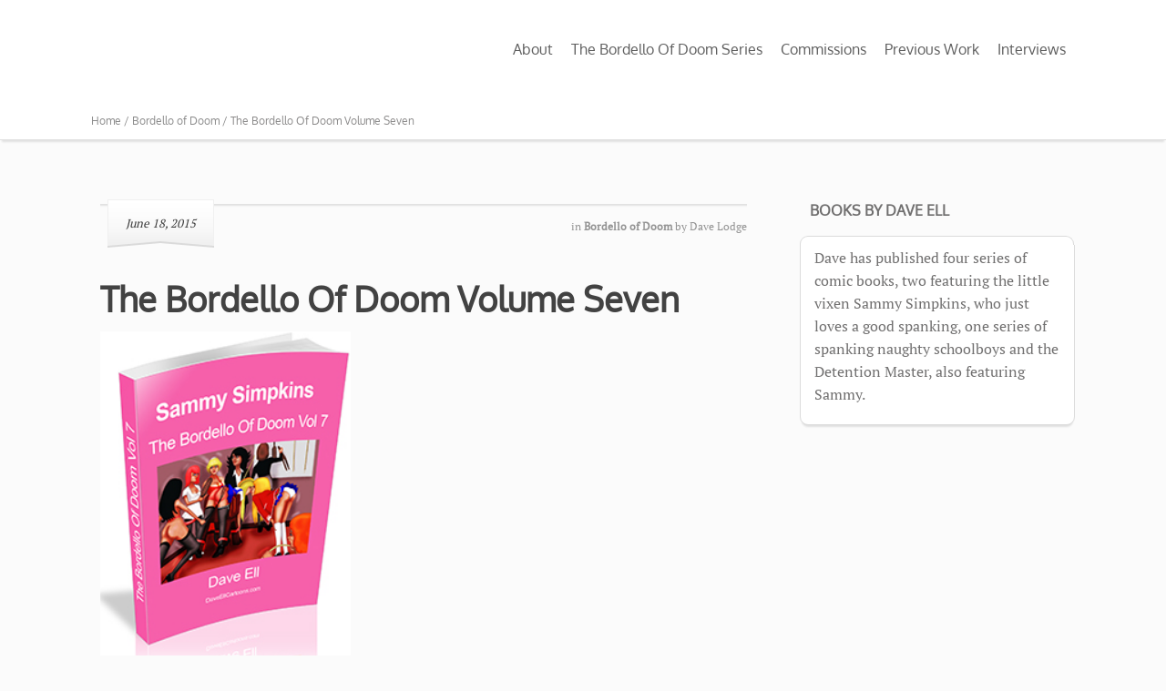

--- FILE ---
content_type: text/html; charset=UTF-8
request_url: https://daveellcartoons.com/the-bordello-of-doom-volume-seven/
body_size: 11555
content:
<!DOCTYPE html>
<html dir="ltr" lang="en-US" prefix="og: https://ogp.me/ns#">
<head>
		<!--[if lt IE 9]>
	<script src="https://daveellcartoons.com/wp-content/themes/luxe/js/html5/dist/html5shiv.js"></script>
	<script src="//css3-mediaqueries-js.googlecode.com/svn/trunk/css3-mediaqueries.js"></script>
	<![endif]-->
	<!--[if IE 8]>
	<link rel="stylesheet" type="text/css" href="https://daveellcartoons.com/wp-content/themes/luxe/css/ie8.css"/>
	<![endif]-->
	<!--[if IE 7]>
	<link rel="stylesheet" type="text/css" href="https://daveellcartoons.com/wp-content/themes/luxe/css/ie7.css"/>
	<![endif]-->
	<meta name="viewport" content="width=device-width, initial-scale=1.0"/>
	<meta charset="UTF-8">
	
	
		<title>The Bordello Of Doom Volume Seven | Dave Ell Cartoons</title>

		<!-- All in One SEO 4.9.3 - aioseo.com -->
	<meta name="description" content="The saga continues with Sammy dressed up in St. Trinians schoolgirl uniform and her ordeal continues as she is given an OTK spanking.Sammy&#039;s supervisor boss from her temporary office job that Sammy is attending on a break from reform school arrives. She dons a huge strap-on and b*****s Sammy over one of her mother&#039;s spanking" />
	<meta name="robots" content="max-image-preview:large" />
	<meta name="author" content="Dave Lodge"/>
	<link rel="canonical" href="https://daveellcartoons.com/the-bordello-of-doom-volume-seven/" />
	<meta name="generator" content="All in One SEO (AIOSEO) 4.9.3" />
		<meta property="og:locale" content="en_US" />
		<meta property="og:site_name" content="Dave Ell Cartoons | Dave Ell the International Cartoonist" />
		<meta property="og:type" content="article" />
		<meta property="og:title" content="The Bordello Of Doom Volume Seven | Dave Ell Cartoons" />
		<meta property="og:description" content="The saga continues with Sammy dressed up in St. Trinians schoolgirl uniform and her ordeal continues as she is given an OTK spanking.Sammy&#039;s supervisor boss from her temporary office job that Sammy is attending on a break from reform school arrives. She dons a huge strap-on and b*****s Sammy over one of her mother&#039;s spanking" />
		<meta property="og:url" content="https://daveellcartoons.com/the-bordello-of-doom-volume-seven/" />
		<meta property="article:published_time" content="2015-06-18T14:42:43+00:00" />
		<meta property="article:modified_time" content="2022-10-12T15:02:47+00:00" />
		<meta name="twitter:card" content="summary" />
		<meta name="twitter:title" content="The Bordello Of Doom Volume Seven | Dave Ell Cartoons" />
		<meta name="twitter:description" content="The saga continues with Sammy dressed up in St. Trinians schoolgirl uniform and her ordeal continues as she is given an OTK spanking.Sammy&#039;s supervisor boss from her temporary office job that Sammy is attending on a break from reform school arrives. She dons a huge strap-on and b*****s Sammy over one of her mother&#039;s spanking" />
		<script type="application/ld+json" class="aioseo-schema">
			{"@context":"https:\/\/schema.org","@graph":[{"@type":"Article","@id":"https:\/\/daveellcartoons.com\/the-bordello-of-doom-volume-seven\/#article","name":"The Bordello Of Doom Volume Seven | Dave Ell Cartoons","headline":"The Bordello Of Doom Volume Seven","author":{"@id":"https:\/\/daveellcartoons.com\/author\/dave\/#author"},"publisher":{"@id":"https:\/\/daveellcartoons.com\/#organization"},"image":{"@type":"ImageObject","url":"https:\/\/daveellcartoons.com\/wp-content\/uploads\/2015\/06\/Cover125.jpg","width":124,"height":169,"caption":"Bordello of Doom 7"},"datePublished":"2015-06-18T14:42:43+00:00","dateModified":"2022-10-12T15:02:47+00:00","inLanguage":"en-US","mainEntityOfPage":{"@id":"https:\/\/daveellcartoons.com\/the-bordello-of-doom-volume-seven\/#webpage"},"isPartOf":{"@id":"https:\/\/daveellcartoons.com\/the-bordello-of-doom-volume-seven\/#webpage"},"articleSection":"Bordello of Doom"},{"@type":"BreadcrumbList","@id":"https:\/\/daveellcartoons.com\/the-bordello-of-doom-volume-seven\/#breadcrumblist","itemListElement":[{"@type":"ListItem","@id":"https:\/\/daveellcartoons.com#listItem","position":1,"name":"Home","item":"https:\/\/daveellcartoons.com","nextItem":{"@type":"ListItem","@id":"https:\/\/daveellcartoons.com\/category\/bordello-of-doom\/#listItem","name":"Bordello of Doom"}},{"@type":"ListItem","@id":"https:\/\/daveellcartoons.com\/category\/bordello-of-doom\/#listItem","position":2,"name":"Bordello of Doom","item":"https:\/\/daveellcartoons.com\/category\/bordello-of-doom\/","nextItem":{"@type":"ListItem","@id":"https:\/\/daveellcartoons.com\/the-bordello-of-doom-volume-seven\/#listItem","name":"The Bordello Of Doom Volume Seven"},"previousItem":{"@type":"ListItem","@id":"https:\/\/daveellcartoons.com#listItem","name":"Home"}},{"@type":"ListItem","@id":"https:\/\/daveellcartoons.com\/the-bordello-of-doom-volume-seven\/#listItem","position":3,"name":"The Bordello Of Doom Volume Seven","previousItem":{"@type":"ListItem","@id":"https:\/\/daveellcartoons.com\/category\/bordello-of-doom\/#listItem","name":"Bordello of Doom"}}]},{"@type":"Organization","@id":"https:\/\/daveellcartoons.com\/#organization","name":"Dave Ell Cartoons","description":"Dave Ell the International Cartoonist","url":"https:\/\/daveellcartoons.com\/"},{"@type":"Person","@id":"https:\/\/daveellcartoons.com\/author\/dave\/#author","url":"https:\/\/daveellcartoons.com\/author\/dave\/","name":"Dave Lodge","image":{"@type":"ImageObject","@id":"https:\/\/daveellcartoons.com\/the-bordello-of-doom-volume-seven\/#authorImage","url":"https:\/\/secure.gravatar.com\/avatar\/e8b98236eff89b718544003f7eadb27d030efd6fcd1b00bf44d2b85327a98025?s=96&d=mm&r=g","width":96,"height":96,"caption":"Dave Lodge"}},{"@type":"WebPage","@id":"https:\/\/daveellcartoons.com\/the-bordello-of-doom-volume-seven\/#webpage","url":"https:\/\/daveellcartoons.com\/the-bordello-of-doom-volume-seven\/","name":"The Bordello Of Doom Volume Seven | Dave Ell Cartoons","description":"The saga continues with Sammy dressed up in St. Trinians schoolgirl uniform and her ordeal continues as she is given an OTK spanking.Sammy's supervisor boss from her temporary office job that Sammy is attending on a break from reform school arrives. She dons a huge strap-on and b*****s Sammy over one of her mother's spanking","inLanguage":"en-US","isPartOf":{"@id":"https:\/\/daveellcartoons.com\/#website"},"breadcrumb":{"@id":"https:\/\/daveellcartoons.com\/the-bordello-of-doom-volume-seven\/#breadcrumblist"},"author":{"@id":"https:\/\/daveellcartoons.com\/author\/dave\/#author"},"creator":{"@id":"https:\/\/daveellcartoons.com\/author\/dave\/#author"},"image":{"@type":"ImageObject","url":"https:\/\/daveellcartoons.com\/wp-content\/uploads\/2015\/06\/Cover125.jpg","@id":"https:\/\/daveellcartoons.com\/the-bordello-of-doom-volume-seven\/#mainImage","width":124,"height":169,"caption":"Bordello of Doom 7"},"primaryImageOfPage":{"@id":"https:\/\/daveellcartoons.com\/the-bordello-of-doom-volume-seven\/#mainImage"},"datePublished":"2015-06-18T14:42:43+00:00","dateModified":"2022-10-12T15:02:47+00:00"},{"@type":"WebSite","@id":"https:\/\/daveellcartoons.com\/#website","url":"https:\/\/daveellcartoons.com\/","name":"Dave Ell Cartoons","description":"Dave Ell the International Cartoonist","inLanguage":"en-US","publisher":{"@id":"https:\/\/daveellcartoons.com\/#organization"}}]}
		</script>
		<!-- All in One SEO -->

<link rel="alternate" title="oEmbed (JSON)" type="application/json+oembed" href="https://daveellcartoons.com/wp-json/oembed/1.0/embed?url=https%3A%2F%2Fdaveellcartoons.com%2Fthe-bordello-of-doom-volume-seven%2F" />
<link rel="alternate" title="oEmbed (XML)" type="text/xml+oembed" href="https://daveellcartoons.com/wp-json/oembed/1.0/embed?url=https%3A%2F%2Fdaveellcartoons.com%2Fthe-bordello-of-doom-volume-seven%2F&#038;format=xml" />
<style id='wp-img-auto-sizes-contain-inline-css' type='text/css'>
img:is([sizes=auto i],[sizes^="auto," i]){contain-intrinsic-size:3000px 1500px}
/*# sourceURL=wp-img-auto-sizes-contain-inline-css */
</style>
<style id='wp-emoji-styles-inline-css' type='text/css'>

	img.wp-smiley, img.emoji {
		display: inline !important;
		border: none !important;
		box-shadow: none !important;
		height: 1em !important;
		width: 1em !important;
		margin: 0 0.07em !important;
		vertical-align: -0.1em !important;
		background: none !important;
		padding: 0 !important;
	}
/*# sourceURL=wp-emoji-styles-inline-css */
</style>
<style id='wp-block-library-inline-css' type='text/css'>
:root{--wp-block-synced-color:#7a00df;--wp-block-synced-color--rgb:122,0,223;--wp-bound-block-color:var(--wp-block-synced-color);--wp-editor-canvas-background:#ddd;--wp-admin-theme-color:#007cba;--wp-admin-theme-color--rgb:0,124,186;--wp-admin-theme-color-darker-10:#006ba1;--wp-admin-theme-color-darker-10--rgb:0,107,160.5;--wp-admin-theme-color-darker-20:#005a87;--wp-admin-theme-color-darker-20--rgb:0,90,135;--wp-admin-border-width-focus:2px}@media (min-resolution:192dpi){:root{--wp-admin-border-width-focus:1.5px}}.wp-element-button{cursor:pointer}:root .has-very-light-gray-background-color{background-color:#eee}:root .has-very-dark-gray-background-color{background-color:#313131}:root .has-very-light-gray-color{color:#eee}:root .has-very-dark-gray-color{color:#313131}:root .has-vivid-green-cyan-to-vivid-cyan-blue-gradient-background{background:linear-gradient(135deg,#00d084,#0693e3)}:root .has-purple-crush-gradient-background{background:linear-gradient(135deg,#34e2e4,#4721fb 50%,#ab1dfe)}:root .has-hazy-dawn-gradient-background{background:linear-gradient(135deg,#faaca8,#dad0ec)}:root .has-subdued-olive-gradient-background{background:linear-gradient(135deg,#fafae1,#67a671)}:root .has-atomic-cream-gradient-background{background:linear-gradient(135deg,#fdd79a,#004a59)}:root .has-nightshade-gradient-background{background:linear-gradient(135deg,#330968,#31cdcf)}:root .has-midnight-gradient-background{background:linear-gradient(135deg,#020381,#2874fc)}:root{--wp--preset--font-size--normal:16px;--wp--preset--font-size--huge:42px}.has-regular-font-size{font-size:1em}.has-larger-font-size{font-size:2.625em}.has-normal-font-size{font-size:var(--wp--preset--font-size--normal)}.has-huge-font-size{font-size:var(--wp--preset--font-size--huge)}.has-text-align-center{text-align:center}.has-text-align-left{text-align:left}.has-text-align-right{text-align:right}.has-fit-text{white-space:nowrap!important}#end-resizable-editor-section{display:none}.aligncenter{clear:both}.items-justified-left{justify-content:flex-start}.items-justified-center{justify-content:center}.items-justified-right{justify-content:flex-end}.items-justified-space-between{justify-content:space-between}.screen-reader-text{border:0;clip-path:inset(50%);height:1px;margin:-1px;overflow:hidden;padding:0;position:absolute;width:1px;word-wrap:normal!important}.screen-reader-text:focus{background-color:#ddd;clip-path:none;color:#444;display:block;font-size:1em;height:auto;left:5px;line-height:normal;padding:15px 23px 14px;text-decoration:none;top:5px;width:auto;z-index:100000}html :where(.has-border-color){border-style:solid}html :where([style*=border-top-color]){border-top-style:solid}html :where([style*=border-right-color]){border-right-style:solid}html :where([style*=border-bottom-color]){border-bottom-style:solid}html :where([style*=border-left-color]){border-left-style:solid}html :where([style*=border-width]){border-style:solid}html :where([style*=border-top-width]){border-top-style:solid}html :where([style*=border-right-width]){border-right-style:solid}html :where([style*=border-bottom-width]){border-bottom-style:solid}html :where([style*=border-left-width]){border-left-style:solid}html :where(img[class*=wp-image-]){height:auto;max-width:100%}:where(figure){margin:0 0 1em}html :where(.is-position-sticky){--wp-admin--admin-bar--position-offset:var(--wp-admin--admin-bar--height,0px)}@media screen and (max-width:600px){html :where(.is-position-sticky){--wp-admin--admin-bar--position-offset:0px}}

/*# sourceURL=wp-block-library-inline-css */
</style><style id='global-styles-inline-css' type='text/css'>
:root{--wp--preset--aspect-ratio--square: 1;--wp--preset--aspect-ratio--4-3: 4/3;--wp--preset--aspect-ratio--3-4: 3/4;--wp--preset--aspect-ratio--3-2: 3/2;--wp--preset--aspect-ratio--2-3: 2/3;--wp--preset--aspect-ratio--16-9: 16/9;--wp--preset--aspect-ratio--9-16: 9/16;--wp--preset--color--black: #000000;--wp--preset--color--cyan-bluish-gray: #abb8c3;--wp--preset--color--white: #ffffff;--wp--preset--color--pale-pink: #f78da7;--wp--preset--color--vivid-red: #cf2e2e;--wp--preset--color--luminous-vivid-orange: #ff6900;--wp--preset--color--luminous-vivid-amber: #fcb900;--wp--preset--color--light-green-cyan: #7bdcb5;--wp--preset--color--vivid-green-cyan: #00d084;--wp--preset--color--pale-cyan-blue: #8ed1fc;--wp--preset--color--vivid-cyan-blue: #0693e3;--wp--preset--color--vivid-purple: #9b51e0;--wp--preset--gradient--vivid-cyan-blue-to-vivid-purple: linear-gradient(135deg,rgb(6,147,227) 0%,rgb(155,81,224) 100%);--wp--preset--gradient--light-green-cyan-to-vivid-green-cyan: linear-gradient(135deg,rgb(122,220,180) 0%,rgb(0,208,130) 100%);--wp--preset--gradient--luminous-vivid-amber-to-luminous-vivid-orange: linear-gradient(135deg,rgb(252,185,0) 0%,rgb(255,105,0) 100%);--wp--preset--gradient--luminous-vivid-orange-to-vivid-red: linear-gradient(135deg,rgb(255,105,0) 0%,rgb(207,46,46) 100%);--wp--preset--gradient--very-light-gray-to-cyan-bluish-gray: linear-gradient(135deg,rgb(238,238,238) 0%,rgb(169,184,195) 100%);--wp--preset--gradient--cool-to-warm-spectrum: linear-gradient(135deg,rgb(74,234,220) 0%,rgb(151,120,209) 20%,rgb(207,42,186) 40%,rgb(238,44,130) 60%,rgb(251,105,98) 80%,rgb(254,248,76) 100%);--wp--preset--gradient--blush-light-purple: linear-gradient(135deg,rgb(255,206,236) 0%,rgb(152,150,240) 100%);--wp--preset--gradient--blush-bordeaux: linear-gradient(135deg,rgb(254,205,165) 0%,rgb(254,45,45) 50%,rgb(107,0,62) 100%);--wp--preset--gradient--luminous-dusk: linear-gradient(135deg,rgb(255,203,112) 0%,rgb(199,81,192) 50%,rgb(65,88,208) 100%);--wp--preset--gradient--pale-ocean: linear-gradient(135deg,rgb(255,245,203) 0%,rgb(182,227,212) 50%,rgb(51,167,181) 100%);--wp--preset--gradient--electric-grass: linear-gradient(135deg,rgb(202,248,128) 0%,rgb(113,206,126) 100%);--wp--preset--gradient--midnight: linear-gradient(135deg,rgb(2,3,129) 0%,rgb(40,116,252) 100%);--wp--preset--font-size--small: 13px;--wp--preset--font-size--medium: 20px;--wp--preset--font-size--large: 36px;--wp--preset--font-size--x-large: 42px;--wp--preset--spacing--20: 0.44rem;--wp--preset--spacing--30: 0.67rem;--wp--preset--spacing--40: 1rem;--wp--preset--spacing--50: 1.5rem;--wp--preset--spacing--60: 2.25rem;--wp--preset--spacing--70: 3.38rem;--wp--preset--spacing--80: 5.06rem;--wp--preset--shadow--natural: 6px 6px 9px rgba(0, 0, 0, 0.2);--wp--preset--shadow--deep: 12px 12px 50px rgba(0, 0, 0, 0.4);--wp--preset--shadow--sharp: 6px 6px 0px rgba(0, 0, 0, 0.2);--wp--preset--shadow--outlined: 6px 6px 0px -3px rgb(255, 255, 255), 6px 6px rgb(0, 0, 0);--wp--preset--shadow--crisp: 6px 6px 0px rgb(0, 0, 0);}:where(.is-layout-flex){gap: 0.5em;}:where(.is-layout-grid){gap: 0.5em;}body .is-layout-flex{display: flex;}.is-layout-flex{flex-wrap: wrap;align-items: center;}.is-layout-flex > :is(*, div){margin: 0;}body .is-layout-grid{display: grid;}.is-layout-grid > :is(*, div){margin: 0;}:where(.wp-block-columns.is-layout-flex){gap: 2em;}:where(.wp-block-columns.is-layout-grid){gap: 2em;}:where(.wp-block-post-template.is-layout-flex){gap: 1.25em;}:where(.wp-block-post-template.is-layout-grid){gap: 1.25em;}.has-black-color{color: var(--wp--preset--color--black) !important;}.has-cyan-bluish-gray-color{color: var(--wp--preset--color--cyan-bluish-gray) !important;}.has-white-color{color: var(--wp--preset--color--white) !important;}.has-pale-pink-color{color: var(--wp--preset--color--pale-pink) !important;}.has-vivid-red-color{color: var(--wp--preset--color--vivid-red) !important;}.has-luminous-vivid-orange-color{color: var(--wp--preset--color--luminous-vivid-orange) !important;}.has-luminous-vivid-amber-color{color: var(--wp--preset--color--luminous-vivid-amber) !important;}.has-light-green-cyan-color{color: var(--wp--preset--color--light-green-cyan) !important;}.has-vivid-green-cyan-color{color: var(--wp--preset--color--vivid-green-cyan) !important;}.has-pale-cyan-blue-color{color: var(--wp--preset--color--pale-cyan-blue) !important;}.has-vivid-cyan-blue-color{color: var(--wp--preset--color--vivid-cyan-blue) !important;}.has-vivid-purple-color{color: var(--wp--preset--color--vivid-purple) !important;}.has-black-background-color{background-color: var(--wp--preset--color--black) !important;}.has-cyan-bluish-gray-background-color{background-color: var(--wp--preset--color--cyan-bluish-gray) !important;}.has-white-background-color{background-color: var(--wp--preset--color--white) !important;}.has-pale-pink-background-color{background-color: var(--wp--preset--color--pale-pink) !important;}.has-vivid-red-background-color{background-color: var(--wp--preset--color--vivid-red) !important;}.has-luminous-vivid-orange-background-color{background-color: var(--wp--preset--color--luminous-vivid-orange) !important;}.has-luminous-vivid-amber-background-color{background-color: var(--wp--preset--color--luminous-vivid-amber) !important;}.has-light-green-cyan-background-color{background-color: var(--wp--preset--color--light-green-cyan) !important;}.has-vivid-green-cyan-background-color{background-color: var(--wp--preset--color--vivid-green-cyan) !important;}.has-pale-cyan-blue-background-color{background-color: var(--wp--preset--color--pale-cyan-blue) !important;}.has-vivid-cyan-blue-background-color{background-color: var(--wp--preset--color--vivid-cyan-blue) !important;}.has-vivid-purple-background-color{background-color: var(--wp--preset--color--vivid-purple) !important;}.has-black-border-color{border-color: var(--wp--preset--color--black) !important;}.has-cyan-bluish-gray-border-color{border-color: var(--wp--preset--color--cyan-bluish-gray) !important;}.has-white-border-color{border-color: var(--wp--preset--color--white) !important;}.has-pale-pink-border-color{border-color: var(--wp--preset--color--pale-pink) !important;}.has-vivid-red-border-color{border-color: var(--wp--preset--color--vivid-red) !important;}.has-luminous-vivid-orange-border-color{border-color: var(--wp--preset--color--luminous-vivid-orange) !important;}.has-luminous-vivid-amber-border-color{border-color: var(--wp--preset--color--luminous-vivid-amber) !important;}.has-light-green-cyan-border-color{border-color: var(--wp--preset--color--light-green-cyan) !important;}.has-vivid-green-cyan-border-color{border-color: var(--wp--preset--color--vivid-green-cyan) !important;}.has-pale-cyan-blue-border-color{border-color: var(--wp--preset--color--pale-cyan-blue) !important;}.has-vivid-cyan-blue-border-color{border-color: var(--wp--preset--color--vivid-cyan-blue) !important;}.has-vivid-purple-border-color{border-color: var(--wp--preset--color--vivid-purple) !important;}.has-vivid-cyan-blue-to-vivid-purple-gradient-background{background: var(--wp--preset--gradient--vivid-cyan-blue-to-vivid-purple) !important;}.has-light-green-cyan-to-vivid-green-cyan-gradient-background{background: var(--wp--preset--gradient--light-green-cyan-to-vivid-green-cyan) !important;}.has-luminous-vivid-amber-to-luminous-vivid-orange-gradient-background{background: var(--wp--preset--gradient--luminous-vivid-amber-to-luminous-vivid-orange) !important;}.has-luminous-vivid-orange-to-vivid-red-gradient-background{background: var(--wp--preset--gradient--luminous-vivid-orange-to-vivid-red) !important;}.has-very-light-gray-to-cyan-bluish-gray-gradient-background{background: var(--wp--preset--gradient--very-light-gray-to-cyan-bluish-gray) !important;}.has-cool-to-warm-spectrum-gradient-background{background: var(--wp--preset--gradient--cool-to-warm-spectrum) !important;}.has-blush-light-purple-gradient-background{background: var(--wp--preset--gradient--blush-light-purple) !important;}.has-blush-bordeaux-gradient-background{background: var(--wp--preset--gradient--blush-bordeaux) !important;}.has-luminous-dusk-gradient-background{background: var(--wp--preset--gradient--luminous-dusk) !important;}.has-pale-ocean-gradient-background{background: var(--wp--preset--gradient--pale-ocean) !important;}.has-electric-grass-gradient-background{background: var(--wp--preset--gradient--electric-grass) !important;}.has-midnight-gradient-background{background: var(--wp--preset--gradient--midnight) !important;}.has-small-font-size{font-size: var(--wp--preset--font-size--small) !important;}.has-medium-font-size{font-size: var(--wp--preset--font-size--medium) !important;}.has-large-font-size{font-size: var(--wp--preset--font-size--large) !important;}.has-x-large-font-size{font-size: var(--wp--preset--font-size--x-large) !important;}
/*# sourceURL=global-styles-inline-css */
</style>

<style id='classic-theme-styles-inline-css' type='text/css'>
/*! This file is auto-generated */
.wp-block-button__link{color:#fff;background-color:#32373c;border-radius:9999px;box-shadow:none;text-decoration:none;padding:calc(.667em + 2px) calc(1.333em + 2px);font-size:1.125em}.wp-block-file__button{background:#32373c;color:#fff;text-decoration:none}
/*# sourceURL=/wp-includes/css/classic-themes.min.css */
</style>
<link rel='stylesheet' id='contact-form-7-css' href='https://daveellcartoons.com/wp-content/plugins/contact-form-7/includes/css/styles.css?ver=6.1.4' type='text/css' media='all' />
<link rel='stylesheet' id='luxe-style-css' href='https://daveellcartoons.com/wp-content/themes/luxe/style.css?ver=6.9' type='text/css' media='all' />
<link rel='stylesheet' id='thrive-reset-css' href='https://daveellcartoons.com/wp-content/themes/luxe/css/reset.css' type='text/css' media='all' />
<link rel='stylesheet' id='thrive-main-style-css' href='https://daveellcartoons.com/wp-content/themes/luxe/css/main_dark.css?ver=2014123' type='text/css' media='all' />
<!--n2css--><!--n2js--><script type="text/javascript" src="https://daveellcartoons.com/wp-includes/js/jquery/jquery.min.js" id="jquery-core-js"></script>
<script type="text/javascript" src="https://daveellcartoons.com/wp-includes/js/jquery/jquery-migrate.min.js" id="jquery-migrate-js"></script>
<link rel="https://api.w.org/" href="https://daveellcartoons.com/wp-json/" /><link rel="alternate" title="JSON" type="application/json" href="https://daveellcartoons.com/wp-json/wp/v2/posts/1074" /><link rel="EditURI" type="application/rsd+xml" title="RSD" href="https://daveellcartoons.com/xmlrpc.php?rsd" />
<meta name="generator" content="WordPress 6.9" />
<link rel='shortlink' href='https://daveellcartoons.com/?p=1074' />
<!-- Analytics by WP Statistics - https://wp-statistics.com -->
		<style type="text/css">.cnt article h1.entry-title a { color:#424242; }.cnt article h2.entry-title a { color:#424242; }.bSe h1 { color:#424242; }.bSe h2 { color:#424242; }.bSe h3 { color:#424242; }.bSe h4 { color:#424242; }.bSe h5 { color:#424242; }.bSe h6 { color:#424242; }.cnt article p { color:#706f6f; }.cnt .bSe article { color:#706f6f; }.cnt article h1 a, .tve-woocommerce .bSe .awr .entry-title, .tve-woocommerce .bSe .awr .page-title{font-family:Oxygen,sans-serif;}.bSe h1{font-family:Oxygen,sans-serif;}.bSe h2, .tve-woocommerce .bSe h2, .cnt article .entry-title{font-family:Oxygen,sans-serif;}.bSe h3, .tve-woocommerce .bSe h3{font-family:Oxygen,sans-serif;}.bSe h4{font-family:Oxygen,sans-serif;}.bSe h5{font-family:Oxygen,sans-serif;}.bSe h6{font-family:Oxygen,sans-serif;}.cnt, .bp-t, .tve-woocommerce .product p, .tve-woocommerce .products p{font-family:PT Serif,sans-serif;}article strong {font-weight: bold;}.bSe h1, .bSe .entry-title { font-size:38px; }.cnt { font-size:16px; }.thrivecb { font-size:16px; }.out { font-size:16px; }.aut p { font-size:16px; }.cnt p { line-height:1.6em; }.lhgh { line-height:1.6em; }.dhgh { line-height:1.6em; }.dhgh { font-size:16px; }.lhgh { font-size:16px; }.thrivecb { line-height:1.6em; }.cnt .cmt, .cnt .acm { background-color:#34495e; }.trg { border-color:#34495e transparent transparent; }.str { border-color: transparent #34495e transparent transparent; }.pgn a:hover, .pgn .dots a:hover { background-color:#34495e; }.brd ul li { color:#34495e; }.bSe a { color:#1d73ca; }.bSe .faq h4{font-family:PT Serif,sans-serif;}article strong {font-weight: bold;}header ul.menu > li > a { color:#5d5d5d; }header .phone .apnr, header .phone .apnr:before, header .phone .fphr { color:#5d5d5d; }header nav ul.menu > li > a:hover { color:#5b5b5b; }header .phone:hover .apnr, header .phone:hover .apnr:before, header .phone:hover .fphr { color:#5b5b5b; }header nav > ul > li.current_page_item > a:hover { color:#5b5b5b; }header nav > ul > li.current_menu_item > a:hover { color:#5b5b5b; }header nav > ul > li.current_menu_item > a:hover { color:#5b5b5b; }header nav > ul > li > a:active { color:#5b5b5b; }header #logo > a > img { max-width:100px; }header ul.menu > li.h-cta > a { color:#FFFFFF!important; }header ul.menu > li.h-cta > a { background:#323232; }header ul.menu > li.h-cta > a { border-color:#323232; }header nav ul.menu > li.h-cta > a:hover { color:#FFFFFF!important; }header nav ul.menu > li.h-cta > a:hover { background:#acacac; }header nav ul.menu > li.h-cta > a:hover { border-color:#acacac; }</style>
		<link rel="icon" href="https://daveellcartoons.com/wp-content/uploads/2022/11/cropped-DaveEll-logo-1-65x65.png" sizes="32x32" />
<link rel="icon" href="https://daveellcartoons.com/wp-content/uploads/2022/11/cropped-DaveEll-logo-1-200x200.png" sizes="192x192" />
<link rel="apple-touch-icon" href="https://daveellcartoons.com/wp-content/uploads/2022/11/cropped-DaveEll-logo-1-200x200.png" />
<meta name="msapplication-TileImage" content="https://daveellcartoons.com/wp-content/uploads/2022/11/cropped-DaveEll-logo-1-300x300.png" />
			</head>
<body class="wp-singular post-template-default single single-post postid-1074 single-format-standard wp-theme-luxe">

<div class="flex-cnt">
	<div id="floating_menu" >
				<header class="hif" style="background-image:url(http://daveellcartoons.com/wp-content/uploads/2016/07/Ell.png); height:px;">
									<div class="wrp side_logo has_phone" id="head_wrp">
				<div class="h-i">
															<div class="hmn">
						<div class="awe rmn right">&#xf039;</div>
						<div class="clear"></div>
					</div>
					<div id="nav_right" class="mhl">
																									<!-- Cart Dropdown -->
							<nav class="right"><ul id="menu-top" class="menu"><li  id="menu-item-101" class="menu-item menu-item-type-post_type menu-item-object-page"><a  href="https://daveellcartoons.com/about/">About</a></li>
<li  id="menu-item-888" class="menu-item menu-item-type-post_type menu-item-object-page"><a  href="https://daveellcartoons.com/the-bordello-of-doom-series/">The Bordello Of Doom Series</a></li>
<li  id="menu-item-93" class="menu-item menu-item-type-post_type menu-item-object-page"><a  href="https://daveellcartoons.com/commissions/">Commissions</a></li>
<li  id="menu-item-910" class="menu-item menu-item-type-post_type menu-item-object-page"><a  href="https://daveellcartoons.com/previous-work/">Previous Work</a></li>
<li  id="menu-item-1172" class="menu-item menu-item-type-post_type menu-item-object-page"><a  href="https://daveellcartoons.com/interviews/">Interviews</a></li>
</ul></nav>											</div>
										<div class="clear"></div>
				</div>
			</div>
					</header>
			</div>
	
		<section class="brd">
		<div class="wrp bwr">
							<ul itemscope itemtype="https://schema.org/BreadcrumbList">
					<li class="home" itemprop="itemListElement" itemtype="https://schema.org/ListItem" itemscope><a href="https://daveellcartoons.com/" itemprop="item"><span class="thrive-breadcrumb-name" itemprop="name">Home / </span></a><meta content="1" itemprop="position"></meta></li><li itemprop="itemListElement" itemtype="https://schema.org/ListItem" itemscope><a href="https://daveellcartoons.com/category/bordello-of-doom/" itemprop="item"><span class="thrive-breadcrumb-name" itemprop="name">Bordello of Doom / </span></a><meta content="2" itemprop="position"></meta></li><li class="no-link" itemprop="itemListElement" itemtype="https://schema.org/ListItem" itemscope><span class="thrive-breadcrumb-name" itemprop="name">The Bordello Of Doom Volume Seven</span><meta content="3" itemprop="position"></meta></li>				</ul>
					</div>
	</section>
		<div class="bspr"></div>
		<!--Start the wrapper for all the content-->
	<div class="wrp cnt">	<div class="bSeCont">
	<section class="bSe left">

													<article>
		<div class="awr">
									<div class="inf">
											<div class="left date">
                            <span>
                                	                                June 18, 2015                                                            </span>
						</div>
															<div class="right by">
						<ul>
							<li>
																																			in
																													<a href="https://daveellcartoons.com/category/bordello-of-doom/">
										<b>Bordello of Doom</b>
										</a>																																																		by <a
									href="https://daveellcartoons.com/author/dave/">Dave Lodge</a>
							</li>
														
																				</ul>
					</div>
					<div class="clear"></div>
				</div>
										<h1 class="entry-title"><a href="https://daveellcartoons.com/the-bordello-of-doom-volume-seven/">The Bordello Of Doom Volume Seven</a></h1>
						<p><span><img decoding="async" alt="Bordello of Doom 7" data-id="1038" width="275" data-init-width="220" height="375" data-init-height="300" title="Cover223" loading="lazy" src="https://daveellcartoons.com/wp-content/uploads/2015/06/Cover223.jpg" data-width="275" data-height="375"></span></p>
<p>The saga continues with Sammy dressed up in St. Trinians schoolgirl uniform and her ordeal continues as she is given an OTK spanking.Sammy&#8217;s supervisor boss from her temporary office job that Sammy is attending on a break from reform school arrives. She dons a huge strap-on and b*****s Sammy over one of her mother&#8217;s spanking horses in the punishment room.Bordello of Doom Volume 7 contains 20 pages of cartoons and 155 illustrations.Click on the ‘Buy Now’ button below to read this latest episode of the Bordello of Doom.</p>
<p>AFTER completing the PayPal transaction CLICK on <span>Return to Dave Ell Cartoons</span></p>
<p><img decoding="async" src="https://www.paypalobjects.com/en_GB/i/scr/pixel.gif" alt="" width="1" height="1" border="0"></p>
				<div class="clear"></div>
			</div>
		</article>
<div class="spr"></div>													<article>
	<div class="scn awr aut">
		<div class="left">
			<img alt='' src='https://secure.gravatar.com/avatar/e8b98236eff89b718544003f7eadb27d030efd6fcd1b00bf44d2b85327a98025?s=80&#038;d=mm&#038;r=g' srcset='https://secure.gravatar.com/avatar/e8b98236eff89b718544003f7eadb27d030efd6fcd1b00bf44d2b85327a98025?s=160&#038;d=mm&#038;r=g 2x' class='avatar avatar-80 photo' height='80' width='80' decoding='async'/>			<ul class="left">
							</ul>
			<div class="clear"></div>
		</div>
		<div class="right noSocial">
			<h4>Dave Lodge</h4>
			<p>
							</p>
		</div>
		<div class="clear"></div>
	</div>
</article>

<div class="spr"></div>
													
	<article id="comments">
		<div class="awr">
			
			
			<div id="thrive_container_list_comments">
																</div>

			
					</div>
	</article>
	<div id="comment-bottom"></div>
														
	</section>
	</div>
	
	<div class="sAsCont">
				<aside class="sAs right">
							<section id="text-8"><div class="scn"><div class="awr"><div class="twr"><p class="upp ttl">Books By Dave Ell</p></div>			<div class="textwidget"><p>Dave has published four series of comic books, two featuring the little vixen Sammy Simpkins, who just loves a good spanking, one series of spanking naughty schoolboys and the Detention Master, also featuring Sammy. </p>
</div>
		</div></div></section>			
		</aside>
			</div>
	<div class="clear"></div>
</div> <!-- End of wrapper div -->
</div>
<div class="clear"></div>
<footer>
	
	<section class="ftw">
		<div class="wrp cnt">
						<div class="clear"></div>
		</div>
	</section>

	<div class="clear"></div>

			<section class="fmn">
			<div class="wrp cnt">
				<div class="footer_menu_container"><ul id="menu-footer" class="footer_menu"><li id="menu-item-102" class="menu-item menu-item-type-post_type menu-item-object-page menu-item-102"><a href="https://daveellcartoons.com/contact-dave/">Contact Dave</a></li>
<li id="menu-item-1324" class="menu-item menu-item-type-post_type menu-item-object-page menu-item-1324"><a href="https://daveellcartoons.com/testimonials/">Testimonials</a></li>
<li id="menu-item-105" class="menu-item menu-item-type-post_type menu-item-object-page menu-item-105"><a href="https://daveellcartoons.com/privacy-policy/">Privacy Policy</a></li>
<li id="menu-item-108" class="menu-item menu-item-type-post_type menu-item-object-page menu-item-108"><a href="https://daveellcartoons.com/terms/">Terms</a></li>
<li id="menu-item-113" class="menu-item menu-item-type-post_type menu-item-object-page menu-item-113"><a href="https://daveellcartoons.com/?page_id=109">Sitemap</a></li>
</ul></div>			</div>
		</section>
	
	<section class="copy">
		<div class="wrp cnt">
			<p>
									Copyright text 2022 by Dave Ell Cartoons. 													&nbsp;&nbsp;-&nbsp;&nbsp;Designed by <a href="https://www.thrivethemes.com" target="_blank"
					                                        style="text-decoration: underline;">Thrive Themes</a>
					| Powered by <a style="text-decoration: underline;" href="//www.wordpress.org" target="_blank">WordPress</a>
							</p>
					</div>
	</section>

	</footer>

<script type="speculationrules">
{"prefetch":[{"source":"document","where":{"and":[{"href_matches":"/*"},{"not":{"href_matches":["/wp-*.php","/wp-admin/*","/wp-content/uploads/*","/wp-content/*","/wp-content/plugins/*","/wp-content/themes/luxe/*","/*\\?(.+)"]}},{"not":{"selector_matches":"a[rel~=\"nofollow\"]"}},{"not":{"selector_matches":".no-prefetch, .no-prefetch a"}}]},"eagerness":"conservative"}]}
</script>
<script type="text/javascript" src="https://daveellcartoons.com/wp-includes/js/dist/hooks.min.js?ver=dd5603f07f9220ed27f1" id="wp-hooks-js"></script>
<script type="text/javascript" src="https://daveellcartoons.com/wp-includes/js/dist/i18n.min.js?ver=c26c3dc7bed366793375" id="wp-i18n-js"></script>
<script type="text/javascript" id="wp-i18n-js-after">
/* <![CDATA[ */
wp.i18n.setLocaleData( { 'text direction\u0004ltr': [ 'ltr' ] } );
//# sourceURL=wp-i18n-js-after
/* ]]> */
</script>
<script type="text/javascript" src="https://daveellcartoons.com/wp-content/plugins/contact-form-7/includes/swv/js/index.js?ver=6.1.4" id="swv-js"></script>
<script type="text/javascript" id="contact-form-7-js-before">
/* <![CDATA[ */
var wpcf7 = {
    "api": {
        "root": "https:\/\/daveellcartoons.com\/wp-json\/",
        "namespace": "contact-form-7\/v1"
    },
    "cached": 1
};
//# sourceURL=contact-form-7-js-before
/* ]]> */
</script>
<script type="text/javascript" src="https://daveellcartoons.com/wp-content/plugins/contact-form-7/includes/js/index.js?ver=6.1.4" id="contact-form-7-js"></script>
<script type="text/javascript" id="thrive-main-script-js-extra">
/* <![CDATA[ */
var ThriveApp = {"ajax_url":"https://daveellcartoons.com/wp-admin/admin-ajax.php","lazy_load_comments":"0","comments_loaded":"0","theme_uri":"https://daveellcartoons.com/wp-content/themes/luxe","translations":{"ProductDetails":"Product Details"}};
//# sourceURL=thrive-main-script-js-extra
/* ]]> */
</script>
<script type="text/javascript" src="https://daveellcartoons.com/wp-content/themes/luxe/js/script.min.js?ver=6.9" id="thrive-main-script-js"></script>
<script type="text/javascript" id="tve-dash-frontend-js-extra">
/* <![CDATA[ */
var tve_dash_front = {"ajaxurl":"https://daveellcartoons.com/wp-admin/admin-ajax.php","force_ajax_send":"","is_crawler":"1","recaptcha":[],"post_id":"1074"};
//# sourceURL=tve-dash-frontend-js-extra
/* ]]> */
</script>
<script type="text/javascript" src="https://daveellcartoons.com/wp-content/themes/luxe/thrive-dashboard/js/dist/frontend.min.js?ver=3.4.1" id="tve-dash-frontend-js"></script>
<script id="wp-emoji-settings" type="application/json">
{"baseUrl":"https://s.w.org/images/core/emoji/17.0.2/72x72/","ext":".png","svgUrl":"https://s.w.org/images/core/emoji/17.0.2/svg/","svgExt":".svg","source":{"concatemoji":"https://daveellcartoons.com/wp-includes/js/wp-emoji-release.min.js?ver=6.9"}}
</script>
<script type="module">
/* <![CDATA[ */
/*! This file is auto-generated */
const a=JSON.parse(document.getElementById("wp-emoji-settings").textContent),o=(window._wpemojiSettings=a,"wpEmojiSettingsSupports"),s=["flag","emoji"];function i(e){try{var t={supportTests:e,timestamp:(new Date).valueOf()};sessionStorage.setItem(o,JSON.stringify(t))}catch(e){}}function c(e,t,n){e.clearRect(0,0,e.canvas.width,e.canvas.height),e.fillText(t,0,0);t=new Uint32Array(e.getImageData(0,0,e.canvas.width,e.canvas.height).data);e.clearRect(0,0,e.canvas.width,e.canvas.height),e.fillText(n,0,0);const a=new Uint32Array(e.getImageData(0,0,e.canvas.width,e.canvas.height).data);return t.every((e,t)=>e===a[t])}function p(e,t){e.clearRect(0,0,e.canvas.width,e.canvas.height),e.fillText(t,0,0);var n=e.getImageData(16,16,1,1);for(let e=0;e<n.data.length;e++)if(0!==n.data[e])return!1;return!0}function u(e,t,n,a){switch(t){case"flag":return n(e,"\ud83c\udff3\ufe0f\u200d\u26a7\ufe0f","\ud83c\udff3\ufe0f\u200b\u26a7\ufe0f")?!1:!n(e,"\ud83c\udde8\ud83c\uddf6","\ud83c\udde8\u200b\ud83c\uddf6")&&!n(e,"\ud83c\udff4\udb40\udc67\udb40\udc62\udb40\udc65\udb40\udc6e\udb40\udc67\udb40\udc7f","\ud83c\udff4\u200b\udb40\udc67\u200b\udb40\udc62\u200b\udb40\udc65\u200b\udb40\udc6e\u200b\udb40\udc67\u200b\udb40\udc7f");case"emoji":return!a(e,"\ud83e\u1fac8")}return!1}function f(e,t,n,a){let r;const o=(r="undefined"!=typeof WorkerGlobalScope&&self instanceof WorkerGlobalScope?new OffscreenCanvas(300,150):document.createElement("canvas")).getContext("2d",{willReadFrequently:!0}),s=(o.textBaseline="top",o.font="600 32px Arial",{});return e.forEach(e=>{s[e]=t(o,e,n,a)}),s}function r(e){var t=document.createElement("script");t.src=e,t.defer=!0,document.head.appendChild(t)}a.supports={everything:!0,everythingExceptFlag:!0},new Promise(t=>{let n=function(){try{var e=JSON.parse(sessionStorage.getItem(o));if("object"==typeof e&&"number"==typeof e.timestamp&&(new Date).valueOf()<e.timestamp+604800&&"object"==typeof e.supportTests)return e.supportTests}catch(e){}return null}();if(!n){if("undefined"!=typeof Worker&&"undefined"!=typeof OffscreenCanvas&&"undefined"!=typeof URL&&URL.createObjectURL&&"undefined"!=typeof Blob)try{var e="postMessage("+f.toString()+"("+[JSON.stringify(s),u.toString(),c.toString(),p.toString()].join(",")+"));",a=new Blob([e],{type:"text/javascript"});const r=new Worker(URL.createObjectURL(a),{name:"wpTestEmojiSupports"});return void(r.onmessage=e=>{i(n=e.data),r.terminate(),t(n)})}catch(e){}i(n=f(s,u,c,p))}t(n)}).then(e=>{for(const n in e)a.supports[n]=e[n],a.supports.everything=a.supports.everything&&a.supports[n],"flag"!==n&&(a.supports.everythingExceptFlag=a.supports.everythingExceptFlag&&a.supports[n]);var t;a.supports.everythingExceptFlag=a.supports.everythingExceptFlag&&!a.supports.flag,a.supports.everything||((t=a.source||{}).concatemoji?r(t.concatemoji):t.wpemoji&&t.twemoji&&(r(t.twemoji),r(t.wpemoji)))});
//# sourceURL=https://daveellcartoons.com/wp-includes/js/wp-emoji-loader.min.js
/* ]]> */
</script>
</body>
</html>